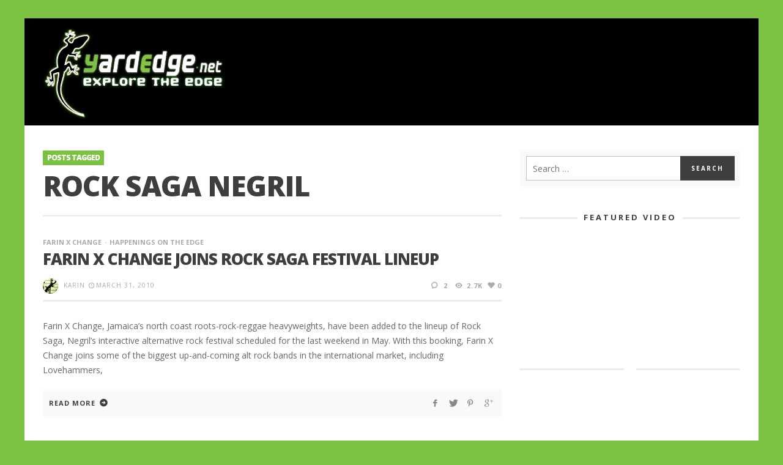

--- FILE ---
content_type: text/html; charset=UTF-8
request_url: https://www.yardedge.net/tag/rock-saga-negril
body_size: 17717
content:
<!DOCTYPE html>
<!--[if lt IE 9]>         <html class="no-js lt-ie9 lt-ie10"  itemscope itemtype="http://schema.org/CollectionPage"  lang="en-GB"> <![endif]-->
<!--[if IE 9]>         <html class="no-js lt-ie10"  itemscope itemtype="http://schema.org/CollectionPage"  lang="en-GB"> <![endif]-->
<!--[if gt IE 9]><!--> <html class="no-js"  itemscope itemtype="http://schema.org/CollectionPage"  lang="en-GB"> <!--<![endif]-->
	<head>
		<meta charset="UTF-8">
		<title itemprop="name">Rock Saga Negril Archives - YardEdge</title>
		
		<!-- WP Header -->
		                        <script>
                            /* You can add more configuration options to webfontloader by previously defining the WebFontConfig with your options */
                            if ( typeof WebFontConfig === "undefined" ) {
                                WebFontConfig = new Object();
                            }
                            WebFontConfig['google'] = {families: ['Open+Sans:300,400,600,700,800,300italic,400italic,600italic,700italic,800italic']};

                            (function() {
                                var wf = document.createElement( 'script' );
                                wf.src = 'https://ajax.googleapis.com/ajax/libs/webfont/1.5.3/webfont.js';
                                wf.type = 'text/javascript';
                                wf.async = 'true';
                                var s = document.getElementsByTagName( 'script' )[0];
                                s.parentNode.insertBefore( wf, s );
                            })();
                        </script>
                    <meta name='robots' content='index, follow, max-image-preview:large, max-snippet:-1, max-video-preview:-1' />
	<style>img:is([sizes="auto" i], [sizes^="auto," i]) { contain-intrinsic-size: 3000px 1500px }</style>
	
	<!-- This site is optimized with the Yoast SEO plugin v24.5 - https://yoast.com/wordpress/plugins/seo/ -->
	<link rel="canonical" href="https://www.yardedge.net/tag/rock-saga-negril" />
	<meta property="og:locale" content="en_GB" />
	<meta property="og:type" content="article" />
	<meta property="og:title" content="Rock Saga Negril Archives - YardEdge" />
	<meta property="og:url" content="https://www.yardedge.net/tag/rock-saga-negril" />
	<meta property="og:site_name" content="YardEdge" />
	<script type="application/ld+json" class="yoast-schema-graph">{"@context":"https://schema.org","@graph":[{"@type":"CollectionPage","@id":"https://www.yardedge.net/tag/rock-saga-negril","url":"https://www.yardedge.net/tag/rock-saga-negril","name":"Rock Saga Negril Archives - YardEdge","isPartOf":{"@id":"https://www.yardedge.net/#website"},"breadcrumb":{"@id":"https://www.yardedge.net/tag/rock-saga-negril#breadcrumb"},"inLanguage":"en-GB"},{"@type":"BreadcrumbList","@id":"https://www.yardedge.net/tag/rock-saga-negril#breadcrumb","itemListElement":[{"@type":"ListItem","position":1,"name":"Home","item":"https://www.yardedge.net/"},{"@type":"ListItem","position":2,"name":"Rock Saga Negril"}]},{"@type":"WebSite","@id":"https://www.yardedge.net/#website","url":"https://www.yardedge.net/","name":"YardEdge","description":"Explore The Edge","potentialAction":[{"@type":"SearchAction","target":{"@type":"EntryPoint","urlTemplate":"https://www.yardedge.net/?s={search_term_string}"},"query-input":{"@type":"PropertyValueSpecification","valueRequired":true,"valueName":"search_term_string"}}],"inLanguage":"en-GB"}]}</script>
	<!-- / Yoast SEO plugin. -->


<link rel='dns-prefetch' href='//www.yardedge.net' />
<link rel="alternate" type="application/rss+xml" title="YardEdge &raquo; Feed" href="https://www.yardedge.net/feed" />
<link rel="alternate" type="application/rss+xml" title="YardEdge &raquo; Comments Feed" href="https://www.yardedge.net/comments/feed" />
<link rel="alternate" type="application/rss+xml" title="YardEdge &raquo; Rock Saga Negril Tag Feed" href="https://www.yardedge.net/tag/rock-saga-negril/feed" />
		<!-- This site uses the Google Analytics by ExactMetrics plugin v8.11.1 - Using Analytics tracking - https://www.exactmetrics.com/ -->
		<!-- Note: ExactMetrics is not currently configured on this site. The site owner needs to authenticate with Google Analytics in the ExactMetrics settings panel. -->
					<!-- No tracking code set -->
				<!-- / Google Analytics by ExactMetrics -->
		<script type="text/javascript">
/* <![CDATA[ */
window._wpemojiSettings = {"baseUrl":"https:\/\/s.w.org\/images\/core\/emoji\/15.0.3\/72x72\/","ext":".png","svgUrl":"https:\/\/s.w.org\/images\/core\/emoji\/15.0.3\/svg\/","svgExt":".svg","source":{"concatemoji":"https:\/\/www.yardedge.net\/wp-includes\/js\/wp-emoji-release.min.js?ver=6.7.4"}};
/*! This file is auto-generated */
!function(i,n){var o,s,e;function c(e){try{var t={supportTests:e,timestamp:(new Date).valueOf()};sessionStorage.setItem(o,JSON.stringify(t))}catch(e){}}function p(e,t,n){e.clearRect(0,0,e.canvas.width,e.canvas.height),e.fillText(t,0,0);var t=new Uint32Array(e.getImageData(0,0,e.canvas.width,e.canvas.height).data),r=(e.clearRect(0,0,e.canvas.width,e.canvas.height),e.fillText(n,0,0),new Uint32Array(e.getImageData(0,0,e.canvas.width,e.canvas.height).data));return t.every(function(e,t){return e===r[t]})}function u(e,t,n){switch(t){case"flag":return n(e,"\ud83c\udff3\ufe0f\u200d\u26a7\ufe0f","\ud83c\udff3\ufe0f\u200b\u26a7\ufe0f")?!1:!n(e,"\ud83c\uddfa\ud83c\uddf3","\ud83c\uddfa\u200b\ud83c\uddf3")&&!n(e,"\ud83c\udff4\udb40\udc67\udb40\udc62\udb40\udc65\udb40\udc6e\udb40\udc67\udb40\udc7f","\ud83c\udff4\u200b\udb40\udc67\u200b\udb40\udc62\u200b\udb40\udc65\u200b\udb40\udc6e\u200b\udb40\udc67\u200b\udb40\udc7f");case"emoji":return!n(e,"\ud83d\udc26\u200d\u2b1b","\ud83d\udc26\u200b\u2b1b")}return!1}function f(e,t,n){var r="undefined"!=typeof WorkerGlobalScope&&self instanceof WorkerGlobalScope?new OffscreenCanvas(300,150):i.createElement("canvas"),a=r.getContext("2d",{willReadFrequently:!0}),o=(a.textBaseline="top",a.font="600 32px Arial",{});return e.forEach(function(e){o[e]=t(a,e,n)}),o}function t(e){var t=i.createElement("script");t.src=e,t.defer=!0,i.head.appendChild(t)}"undefined"!=typeof Promise&&(o="wpEmojiSettingsSupports",s=["flag","emoji"],n.supports={everything:!0,everythingExceptFlag:!0},e=new Promise(function(e){i.addEventListener("DOMContentLoaded",e,{once:!0})}),new Promise(function(t){var n=function(){try{var e=JSON.parse(sessionStorage.getItem(o));if("object"==typeof e&&"number"==typeof e.timestamp&&(new Date).valueOf()<e.timestamp+604800&&"object"==typeof e.supportTests)return e.supportTests}catch(e){}return null}();if(!n){if("undefined"!=typeof Worker&&"undefined"!=typeof OffscreenCanvas&&"undefined"!=typeof URL&&URL.createObjectURL&&"undefined"!=typeof Blob)try{var e="postMessage("+f.toString()+"("+[JSON.stringify(s),u.toString(),p.toString()].join(",")+"));",r=new Blob([e],{type:"text/javascript"}),a=new Worker(URL.createObjectURL(r),{name:"wpTestEmojiSupports"});return void(a.onmessage=function(e){c(n=e.data),a.terminate(),t(n)})}catch(e){}c(n=f(s,u,p))}t(n)}).then(function(e){for(var t in e)n.supports[t]=e[t],n.supports.everything=n.supports.everything&&n.supports[t],"flag"!==t&&(n.supports.everythingExceptFlag=n.supports.everythingExceptFlag&&n.supports[t]);n.supports.everythingExceptFlag=n.supports.everythingExceptFlag&&!n.supports.flag,n.DOMReady=!1,n.readyCallback=function(){n.DOMReady=!0}}).then(function(){return e}).then(function(){var e;n.supports.everything||(n.readyCallback(),(e=n.source||{}).concatemoji?t(e.concatemoji):e.wpemoji&&e.twemoji&&(t(e.twemoji),t(e.wpemoji)))}))}((window,document),window._wpemojiSettings);
/* ]]> */
</script>
<style id='wp-emoji-styles-inline-css' type='text/css'>

	img.wp-smiley, img.emoji {
		display: inline !important;
		border: none !important;
		box-shadow: none !important;
		height: 1em !important;
		width: 1em !important;
		margin: 0 0.07em !important;
		vertical-align: -0.1em !important;
		background: none !important;
		padding: 0 !important;
	}
</style>
<link rel='stylesheet' id='wp-block-library-css' href='https://www.yardedge.net/wp-includes/css/dist/block-library/style.min.css?ver=6.7.4' type='text/css' media='all' />
<style id='classic-theme-styles-inline-css' type='text/css'>
/*! This file is auto-generated */
.wp-block-button__link{color:#fff;background-color:#32373c;border-radius:9999px;box-shadow:none;text-decoration:none;padding:calc(.667em + 2px) calc(1.333em + 2px);font-size:1.125em}.wp-block-file__button{background:#32373c;color:#fff;text-decoration:none}
</style>
<style id='global-styles-inline-css' type='text/css'>
:root{--wp--preset--aspect-ratio--square: 1;--wp--preset--aspect-ratio--4-3: 4/3;--wp--preset--aspect-ratio--3-4: 3/4;--wp--preset--aspect-ratio--3-2: 3/2;--wp--preset--aspect-ratio--2-3: 2/3;--wp--preset--aspect-ratio--16-9: 16/9;--wp--preset--aspect-ratio--9-16: 9/16;--wp--preset--color--black: #000000;--wp--preset--color--cyan-bluish-gray: #abb8c3;--wp--preset--color--white: #ffffff;--wp--preset--color--pale-pink: #f78da7;--wp--preset--color--vivid-red: #cf2e2e;--wp--preset--color--luminous-vivid-orange: #ff6900;--wp--preset--color--luminous-vivid-amber: #fcb900;--wp--preset--color--light-green-cyan: #7bdcb5;--wp--preset--color--vivid-green-cyan: #00d084;--wp--preset--color--pale-cyan-blue: #8ed1fc;--wp--preset--color--vivid-cyan-blue: #0693e3;--wp--preset--color--vivid-purple: #9b51e0;--wp--preset--gradient--vivid-cyan-blue-to-vivid-purple: linear-gradient(135deg,rgba(6,147,227,1) 0%,rgb(155,81,224) 100%);--wp--preset--gradient--light-green-cyan-to-vivid-green-cyan: linear-gradient(135deg,rgb(122,220,180) 0%,rgb(0,208,130) 100%);--wp--preset--gradient--luminous-vivid-amber-to-luminous-vivid-orange: linear-gradient(135deg,rgba(252,185,0,1) 0%,rgba(255,105,0,1) 100%);--wp--preset--gradient--luminous-vivid-orange-to-vivid-red: linear-gradient(135deg,rgba(255,105,0,1) 0%,rgb(207,46,46) 100%);--wp--preset--gradient--very-light-gray-to-cyan-bluish-gray: linear-gradient(135deg,rgb(238,238,238) 0%,rgb(169,184,195) 100%);--wp--preset--gradient--cool-to-warm-spectrum: linear-gradient(135deg,rgb(74,234,220) 0%,rgb(151,120,209) 20%,rgb(207,42,186) 40%,rgb(238,44,130) 60%,rgb(251,105,98) 80%,rgb(254,248,76) 100%);--wp--preset--gradient--blush-light-purple: linear-gradient(135deg,rgb(255,206,236) 0%,rgb(152,150,240) 100%);--wp--preset--gradient--blush-bordeaux: linear-gradient(135deg,rgb(254,205,165) 0%,rgb(254,45,45) 50%,rgb(107,0,62) 100%);--wp--preset--gradient--luminous-dusk: linear-gradient(135deg,rgb(255,203,112) 0%,rgb(199,81,192) 50%,rgb(65,88,208) 100%);--wp--preset--gradient--pale-ocean: linear-gradient(135deg,rgb(255,245,203) 0%,rgb(182,227,212) 50%,rgb(51,167,181) 100%);--wp--preset--gradient--electric-grass: linear-gradient(135deg,rgb(202,248,128) 0%,rgb(113,206,126) 100%);--wp--preset--gradient--midnight: linear-gradient(135deg,rgb(2,3,129) 0%,rgb(40,116,252) 100%);--wp--preset--font-size--small: 13px;--wp--preset--font-size--medium: 20px;--wp--preset--font-size--large: 36px;--wp--preset--font-size--x-large: 42px;--wp--preset--spacing--20: 0.44rem;--wp--preset--spacing--30: 0.67rem;--wp--preset--spacing--40: 1rem;--wp--preset--spacing--50: 1.5rem;--wp--preset--spacing--60: 2.25rem;--wp--preset--spacing--70: 3.38rem;--wp--preset--spacing--80: 5.06rem;--wp--preset--shadow--natural: 6px 6px 9px rgba(0, 0, 0, 0.2);--wp--preset--shadow--deep: 12px 12px 50px rgba(0, 0, 0, 0.4);--wp--preset--shadow--sharp: 6px 6px 0px rgba(0, 0, 0, 0.2);--wp--preset--shadow--outlined: 6px 6px 0px -3px rgba(255, 255, 255, 1), 6px 6px rgba(0, 0, 0, 1);--wp--preset--shadow--crisp: 6px 6px 0px rgba(0, 0, 0, 1);}:where(.is-layout-flex){gap: 0.5em;}:where(.is-layout-grid){gap: 0.5em;}body .is-layout-flex{display: flex;}.is-layout-flex{flex-wrap: wrap;align-items: center;}.is-layout-flex > :is(*, div){margin: 0;}body .is-layout-grid{display: grid;}.is-layout-grid > :is(*, div){margin: 0;}:where(.wp-block-columns.is-layout-flex){gap: 2em;}:where(.wp-block-columns.is-layout-grid){gap: 2em;}:where(.wp-block-post-template.is-layout-flex){gap: 1.25em;}:where(.wp-block-post-template.is-layout-grid){gap: 1.25em;}.has-black-color{color: var(--wp--preset--color--black) !important;}.has-cyan-bluish-gray-color{color: var(--wp--preset--color--cyan-bluish-gray) !important;}.has-white-color{color: var(--wp--preset--color--white) !important;}.has-pale-pink-color{color: var(--wp--preset--color--pale-pink) !important;}.has-vivid-red-color{color: var(--wp--preset--color--vivid-red) !important;}.has-luminous-vivid-orange-color{color: var(--wp--preset--color--luminous-vivid-orange) !important;}.has-luminous-vivid-amber-color{color: var(--wp--preset--color--luminous-vivid-amber) !important;}.has-light-green-cyan-color{color: var(--wp--preset--color--light-green-cyan) !important;}.has-vivid-green-cyan-color{color: var(--wp--preset--color--vivid-green-cyan) !important;}.has-pale-cyan-blue-color{color: var(--wp--preset--color--pale-cyan-blue) !important;}.has-vivid-cyan-blue-color{color: var(--wp--preset--color--vivid-cyan-blue) !important;}.has-vivid-purple-color{color: var(--wp--preset--color--vivid-purple) !important;}.has-black-background-color{background-color: var(--wp--preset--color--black) !important;}.has-cyan-bluish-gray-background-color{background-color: var(--wp--preset--color--cyan-bluish-gray) !important;}.has-white-background-color{background-color: var(--wp--preset--color--white) !important;}.has-pale-pink-background-color{background-color: var(--wp--preset--color--pale-pink) !important;}.has-vivid-red-background-color{background-color: var(--wp--preset--color--vivid-red) !important;}.has-luminous-vivid-orange-background-color{background-color: var(--wp--preset--color--luminous-vivid-orange) !important;}.has-luminous-vivid-amber-background-color{background-color: var(--wp--preset--color--luminous-vivid-amber) !important;}.has-light-green-cyan-background-color{background-color: var(--wp--preset--color--light-green-cyan) !important;}.has-vivid-green-cyan-background-color{background-color: var(--wp--preset--color--vivid-green-cyan) !important;}.has-pale-cyan-blue-background-color{background-color: var(--wp--preset--color--pale-cyan-blue) !important;}.has-vivid-cyan-blue-background-color{background-color: var(--wp--preset--color--vivid-cyan-blue) !important;}.has-vivid-purple-background-color{background-color: var(--wp--preset--color--vivid-purple) !important;}.has-black-border-color{border-color: var(--wp--preset--color--black) !important;}.has-cyan-bluish-gray-border-color{border-color: var(--wp--preset--color--cyan-bluish-gray) !important;}.has-white-border-color{border-color: var(--wp--preset--color--white) !important;}.has-pale-pink-border-color{border-color: var(--wp--preset--color--pale-pink) !important;}.has-vivid-red-border-color{border-color: var(--wp--preset--color--vivid-red) !important;}.has-luminous-vivid-orange-border-color{border-color: var(--wp--preset--color--luminous-vivid-orange) !important;}.has-luminous-vivid-amber-border-color{border-color: var(--wp--preset--color--luminous-vivid-amber) !important;}.has-light-green-cyan-border-color{border-color: var(--wp--preset--color--light-green-cyan) !important;}.has-vivid-green-cyan-border-color{border-color: var(--wp--preset--color--vivid-green-cyan) !important;}.has-pale-cyan-blue-border-color{border-color: var(--wp--preset--color--pale-cyan-blue) !important;}.has-vivid-cyan-blue-border-color{border-color: var(--wp--preset--color--vivid-cyan-blue) !important;}.has-vivid-purple-border-color{border-color: var(--wp--preset--color--vivid-purple) !important;}.has-vivid-cyan-blue-to-vivid-purple-gradient-background{background: var(--wp--preset--gradient--vivid-cyan-blue-to-vivid-purple) !important;}.has-light-green-cyan-to-vivid-green-cyan-gradient-background{background: var(--wp--preset--gradient--light-green-cyan-to-vivid-green-cyan) !important;}.has-luminous-vivid-amber-to-luminous-vivid-orange-gradient-background{background: var(--wp--preset--gradient--luminous-vivid-amber-to-luminous-vivid-orange) !important;}.has-luminous-vivid-orange-to-vivid-red-gradient-background{background: var(--wp--preset--gradient--luminous-vivid-orange-to-vivid-red) !important;}.has-very-light-gray-to-cyan-bluish-gray-gradient-background{background: var(--wp--preset--gradient--very-light-gray-to-cyan-bluish-gray) !important;}.has-cool-to-warm-spectrum-gradient-background{background: var(--wp--preset--gradient--cool-to-warm-spectrum) !important;}.has-blush-light-purple-gradient-background{background: var(--wp--preset--gradient--blush-light-purple) !important;}.has-blush-bordeaux-gradient-background{background: var(--wp--preset--gradient--blush-bordeaux) !important;}.has-luminous-dusk-gradient-background{background: var(--wp--preset--gradient--luminous-dusk) !important;}.has-pale-ocean-gradient-background{background: var(--wp--preset--gradient--pale-ocean) !important;}.has-electric-grass-gradient-background{background: var(--wp--preset--gradient--electric-grass) !important;}.has-midnight-gradient-background{background: var(--wp--preset--gradient--midnight) !important;}.has-small-font-size{font-size: var(--wp--preset--font-size--small) !important;}.has-medium-font-size{font-size: var(--wp--preset--font-size--medium) !important;}.has-large-font-size{font-size: var(--wp--preset--font-size--large) !important;}.has-x-large-font-size{font-size: var(--wp--preset--font-size--x-large) !important;}
:where(.wp-block-post-template.is-layout-flex){gap: 1.25em;}:where(.wp-block-post-template.is-layout-grid){gap: 1.25em;}
:where(.wp-block-columns.is-layout-flex){gap: 2em;}:where(.wp-block-columns.is-layout-grid){gap: 2em;}
:root :where(.wp-block-pullquote){font-size: 1.5em;line-height: 1.6;}
</style>
<link rel='stylesheet' id='vwcss-icon-iconic-css' href='https://www.yardedge.net/wp-content/themes/sprout/components/font-icons/iconic/css/iconic.css?ver=1.5.3' type='text/css' media='all' />
<link rel='stylesheet' id='vwcss-icon-social-css' href='https://www.yardedge.net/wp-content/themes/sprout/components/font-icons/social-icons/css/zocial.css?ver=1.5.3' type='text/css' media='all' />
<link rel='stylesheet' id='vwcss-icon-elusive-css' href='https://www.yardedge.net/wp-content/themes/sprout/components/font-icons/elusive/css/elusive.css?ver=1.5.3' type='text/css' media='all' />
<link rel='stylesheet' id='vwcss-icon-awesome-css' href='https://www.yardedge.net/wp-content/themes/sprout/components/font-icons/awesome/css/awesome.css?ver=1.5.3' type='text/css' media='all' />
<link rel='stylesheet' id='vwcss-icon-entypo-css' href='https://www.yardedge.net/wp-content/themes/sprout/components/font-icons/entypo/css/entypo.css?ver=1.5.3' type='text/css' media='all' />
<link rel='stylesheet' id='vwcss-icon-typicons-css' href='https://www.yardedge.net/wp-content/themes/sprout/components/font-icons/typicons/css/typicons.css?ver=1.5.3' type='text/css' media='all' />
<link rel='stylesheet' id='vwcss-bootstrap-css' href='https://www.yardedge.net/wp-content/themes/sprout/css/bootstrap.css?ver=1.5.3' type='text/css' media='all' />
<link rel='stylesheet' id='vwcss-mmenu-css' href='https://www.yardedge.net/wp-content/themes/sprout/js/jquery-mmenu/css/jquery.mmenu.custom.css?ver=1.5.3' type='text/css' media='all' />
<link rel='stylesheet' id='vwcss-theme-root-css' href='https://www.yardedge.net/wp-content/themes/sprout/style.css?ver=1.5.3' type='text/css' media='all' />
<link rel='stylesheet' id='vwcss-theme-css' href='https://www.yardedge.net/wp-content/themes/sprout-yardedge/style.css?ver=1.5.3' type='text/css' media='all' />
<style id='akismet-widget-style-inline-css' type='text/css'>

			.a-stats {
				--akismet-color-mid-green: #357b49;
				--akismet-color-white: #fff;
				--akismet-color-light-grey: #f6f7f7;

				max-width: 350px;
				width: auto;
			}

			.a-stats * {
				all: unset;
				box-sizing: border-box;
			}

			.a-stats strong {
				font-weight: 600;
			}

			.a-stats a.a-stats__link,
			.a-stats a.a-stats__link:visited,
			.a-stats a.a-stats__link:active {
				background: var(--akismet-color-mid-green);
				border: none;
				box-shadow: none;
				border-radius: 8px;
				color: var(--akismet-color-white);
				cursor: pointer;
				display: block;
				font-family: -apple-system, BlinkMacSystemFont, 'Segoe UI', 'Roboto', 'Oxygen-Sans', 'Ubuntu', 'Cantarell', 'Helvetica Neue', sans-serif;
				font-weight: 500;
				padding: 12px;
				text-align: center;
				text-decoration: none;
				transition: all 0.2s ease;
			}

			/* Extra specificity to deal with TwentyTwentyOne focus style */
			.widget .a-stats a.a-stats__link:focus {
				background: var(--akismet-color-mid-green);
				color: var(--akismet-color-white);
				text-decoration: none;
			}

			.a-stats a.a-stats__link:hover {
				filter: brightness(110%);
				box-shadow: 0 4px 12px rgba(0, 0, 0, 0.06), 0 0 2px rgba(0, 0, 0, 0.16);
			}

			.a-stats .count {
				color: var(--akismet-color-white);
				display: block;
				font-size: 1.5em;
				line-height: 1.4;
				padding: 0 13px;
				white-space: nowrap;
			}
		
</style>
<script type="text/javascript" src="https://www.yardedge.net/wp-includes/js/jquery/jquery.min.js?ver=3.7.1" id="jquery-core-js"></script>
<script type="text/javascript" src="https://www.yardedge.net/wp-includes/js/jquery/jquery-migrate.min.js?ver=3.4.1" id="jquery-migrate-js"></script>
<link rel="https://api.w.org/" href="https://www.yardedge.net/wp-json/" /><link rel="alternate" title="JSON" type="application/json" href="https://www.yardedge.net/wp-json/wp/v2/tags/693" /><link rel="EditURI" type="application/rsd+xml" title="RSD" href="https://www.yardedge.net/xmlrpc.php?rsd" />
<meta name="generator" content="WordPress 6.7.4" />
<!-- Site Meta From Theme -->
<link rel="profile" href="http://gmpg.org/xfn/11">

<link rel="pingback" href="https://www.yardedge.net/xmlrpc.php">

<meta name="description" content="Explore The Edge">

<link href="//www.google-analytics.com" rel="dns-prefetch">

<meta name="viewport" content="width=device-width,initial-scale=1.0,user-scalable=yes">

<link rel="shortcut icon" href="https://www.yardedge.net/wp-content/uploads/2017/06/YE-Icon-16x16.png">		
<link rel="apple-touch-icon" href="https://www.yardedge.net/wp-content/uploads/2017/06/YE-Icon-57x57.png">
<link rel="apple-touch-icon" sizes="114x114" href="https://www.yardedge.net/wp-content/uploads/2017/06/YE-Icon-114x114.png">
<link rel="apple-touch-icon" sizes="72x72" href="https://www.yardedge.net/wp-content/uploads/2017/06/YE-Icon-72x72.png">
<link rel="apple-touch-icon" sizes="144x144" href="https://www.yardedge.net/wp-content/uploads/2017/06/YE-Icon-144x144.png">
<!-- HTML5 shim and Respond.js IE8 support of HTML5 elements and media queries -->
<!--[if lt IE 9]>
	<script src="//cdnjs.cloudflare.com/ajax/libs/html5shiv/3.7/html5shiv.min.js"></script>
	<script src="//cdnjs.cloudflare.com/ajax/libs/respond.js/1.4.2/respond.min.js"></script>
<![endif]-->

<!-- End Site Meta From Theme -->		<!-- Facebook Integration -->

		<meta property="og:site_name" content="YardEdge">

					<meta property="og:title" content="YardEdge">
			<meta property="og:description" content="Explore The Edge">
			<meta property="og:url" content="https://www.yardedge.net"/>

		
		<!-- End Facebook Integration -->
				<style id="vw-custom-font" type="text/css">
						
					</style>
			<!-- Theme's Custom CSS -->
	<style type="text/css">
		
		a, a:hover,
		.vw-page-title-box .vw-label,
		.vw-post-categories a,
		.vw-page-subtitle,
		.vw-review-total-score,
		.vw-breaking-news-date,
		.vw-date-box-date,
		.vw-post-style-classic .vw-post-box-title a:hover,
		.vw-post-likes-count.vw-post-liked .vw-icon,
		.vw-menu-location-bottom .main-menu-link:hover,
		.vw-accordion-header.ui-accordion-header-active span,
		.vw-404-text,
		#wp-calendar thead,
		.vw-accordion .ui-state-hover span,
		.vw-breadcrumb a:hover,
		.vw-post-tabed-tab.ui-state-active, .vw-post-tabed-tab.ui-state-hover a,
		.vw-tabs.vw-style-top-tab .vw-tab-title.active,
		h1 em, h2 em, h3 em, h4 em, h5 em, h6 em
		{
			color: #7dc142;
		}

		.vw-site-social-profile-icon:hover,
		.vw-breaking-news-label,
		.vw-author-socials a:hover,
		.vw-post-style-box:hover,
		.vw-post-box:hover .vw-post-format-icon i,
		.vw-gallery-direction-button:hover,
		.widget_tag_cloud .tagcloud a:hover,
		.vw-page-navigation-pagination .page-numbers:hover,
		.vw-page-navigation-pagination .page-numbers.current,
		#wp-calendar tbody td:hover,
		.vw-widget-category-post-count,
		.vwspc-section-full-page-link:hover .vw-button,
		
		.vw-tag-links a,
		.vw-hamburger-icon:hover,
		.pace .pace-progress,
		.vw-review-summary-bar .vw-review-score,
		.vw-review-total-score span, .vw-review-score-percentage .vw-review-item-score, .vw-review-score-points .vw-review-item-score,
		.vw-pricing-featured .vw-pricing-header,
		.vw-bxslider .bx-prev:hover, .vw-bxslider .bx-next:hover,
		.no-touch input[type=button]:hover, .no-touch input[type=submit]:hover, .no-touch button:hover, .no-touch .vw-button:hover,
		.vw-page-content .vw-page-title-box .vw-label,
		.vw-breaking-news-title,
		.vw-post-style-small-left-thumbnail .vw-post-view-count,
		.vw-quote-icon,
		.vw-dropcap-circle, .vw-dropcap-box,
		.vw-accordion .ui-icon:before,
		.vw-post-categories .vw-sticky-link,
		.vw-pagination-load-more:hover
		{
			background-color: #7dc142;
		}

		.vw-about-author-section .vw-author-name,
		.vw-post-meta-large .vw-date-box,
		#wp-calendar caption,
		.vw-widget-feedburner-text,
		.vw-login-title,
		.widget_search label,
		.widget_vw_widget_author .vw-widget-author-title
		{
			border-color: #7dc142;
		}

		.vw-menu-location-top.sf-arrows .main-menu-link.sf-with-ul:after {
			border-top-color: #888888;
		}
		.vw-menu-location-top.sf-arrows .sub-menu-link.sf-with-ul:after {
			border-left-color: #888888;
		}

		.sf-arrows > li > .sf-with-ul:focus:after, .sf-arrows > li:hover > .sf-with-ul:after, .sf-arrows > .sfHover > .sf-with-ul:after {
			border-top-color: #7dc142 !important;
		}

		.vw-menu-location-top .main-menu-link,
		.vw-top-bar .vw-site-social-profile-icon,
		.vw-top-bar-right .vw-cart-button, .vw-top-bar-right .vw-instant-search-buton {
			color: #888888;
		}
		
		.vw-menu-location-main .main-menu-item.current-menu-item,
		.vw-menu-location-main .main-menu-item.current-menu-parent,
		.vw-menu-location-main .main-menu-item.current-menu-ancestor {
			background-color: #ffffff;
			color: #3e3e3e;
		}

		.vw-menu-location-top .main-menu-item:hover .main-menu-link {
			color: #3e3e3e;
		}

				.vw-site-header-style-left-logo-right-menu .vw-logo-wrapper {
			min-width: 500px;
		}
		
		/* Header font */
		input[type=button], input[type=submit], button, .vw-button,
		.vw-header-font-family,
		.vw-copyright {
			font-family: Open Sans;
		}

		/* Body font */
		.vw-breaking-news-link {
			font-family: Open Sans;
		}

		.vw-page-title-section.vw-has-background .col-sm-12 {
			padding-top: 150px;
		}

		.vw-sticky-wrapper.is-sticky .vw-menu-main-wrapper.vw-sticky {
			background-color: rgba(255,255,255,0.95);
		}

		/* WooCommerce */
		
		.woocommerce ul.products li.product .price, .woocommerce-page ul.products li.product .price,
		.woocommerce #content div.product p.price, .woocommerce #content div.product span.price, .woocommerce div.product p.price, .woocommerce div.product span.price, .woocommerce-page #content div.product p.price, .woocommerce-page #content div.product span.price, .woocommerce-page div.product p.price, .woocommerce-page div.product span.price,
		.woocommerce .widget_shopping_cart .widget_shopping_cart_content .total .amount, .woocommerce-page .widget_shopping_cart .widget_shopping_cart_content .total .amount,
		.woocommerce .product_list_widget .quantity, .woocommerce .product_list_widget .amount, .woocommerce-page .product_list_widget .quantity, .woocommerce-page .product_list_widget .amount
		{
			color: #7dc142;
		}

		.woocommerce .widget_layered_nav_filters ul li a, .woocommerce-page .widget_layered_nav_filters ul li a,
		.widget_product_tag_cloud .tagcloud a:hover, .widget_tag_cloud .tagcloud a:hover,
		woocommerce #content input.button:hover, .woocommerce #respond input#submit:hover, .woocommerce a.button:hover, .woocommerce button.button:hover, .woocommerce input.button:hover, .woocommerce-page #content input.button:hover, .woocommerce-page #respond input#submit:hover, .woocommerce-page a.button:hover, .woocommerce-page button.button:hover, .woocommerce-page input.button:hover, .woocommerce #content input.button.alt:hover, .woocommerce #respond input#submit.alt:hover, .woocommerce a.button.alt:hover, .woocommerce button.button.alt:hover, .woocommerce input.button.alt:hover, .woocommerce-page #content input.button.alt:hover, .woocommerce-page #respond input#submit.alt:hover, .woocommerce-page a.button.alt:hover, .woocommerce-page button.button.alt:hover, .woocommerce-page input.button.alt:hover,
		.woocommerce span.onsale, .woocommerce-page span.onsale,
		.vw-cart-button-count
		{
			background-color: #7dc142;
		}

		/* bbPress */
		#bbpress-forums .bbp-forum-title {
			color: #3e3e3e;
		}

		/* buddypress */
		#buddypress div.item-list-tabs ul li.current a:hover, #buddypress div.item-list-tabs ul li.selected a:hover,
		#buddypress .comment-reply-link:hover, #buddypress a.button:hover, #buddypress button:hover, #buddypress div.generic-button a:hover, #buddypress input[type=button]:hover, #buddypress input[type=reset]:hover, #buddypress input[type=submit]:hover, #buddypress ul.button-nav li a:hover, a.bp-title-button:hover
		{
			background-color: #7dc142;
		}

		/* Custom Styles */
		                                    	</style>
	<!-- End Theme's Custom CSS -->
	<style type="text/css" title="dynamic-css" class="options-output">.vw-site-header-inner{padding-top:15px;padding-bottom:10px;}.vw-bg-ads-enabled .mm-page{background-repeat:no-repeat;}h1, h2, h3, h4, h5, h6, .vw-header-font,.vw-post-box.vw-post-format-link a,.vw-social-counter-count,.vw-page-navigation-pagination .page-numbers,#wp-calendar caption,.vw-accordion-header-text,.vw-tab-title,.vw-review-item-title,.vw-pagination-load-more{font-family:"Open Sans";text-transform:uppercase;letter-spacing:-1px;font-weight:800;font-style:normal;color:#3e3e3e;opacity: 1;visibility: visible;-webkit-transition: opacity 0.24s ease-in-out;-moz-transition: opacity 0.24s ease-in-out;transition: opacity 0.24s ease-in-out;}.wf-loading h1, h2, h3, h4, h5, h6, .vw-header-font,.wf-loading .vw-post-box.vw-post-format-link a,.wf-loading .vw-social-counter-count,.wf-loading .vw-page-navigation-pagination .page-numbers,.wf-loading #wp-calendar caption,.wf-loading .vw-accordion-header-text,.wf-loading .vw-tab-title,.wf-loading .vw-review-item-title,.wf-loading .vw-pagination-load-more,{opacity: 0;}.ie.wf-loading h1, h2, h3, h4, h5, h6, .vw-header-font,.ie.wf-loading .vw-post-box.vw-post-format-link a,.ie.wf-loading .vw-social-counter-count,.ie.wf-loading .vw-page-navigation-pagination .page-numbers,.ie.wf-loading #wp-calendar caption,.ie.wf-loading .vw-accordion-header-text,.ie.wf-loading .vw-tab-title,.ie.wf-loading .vw-review-item-title,.ie.wf-loading .vw-pagination-load-more,{visibility: hidden;}.vw-menu-location-main .main-menu-link{font-family:"Open Sans";letter-spacing:1px;font-weight:700;font-style:normal;color:#fff;font-size:13px;opacity: 1;visibility: visible;-webkit-transition: opacity 0.24s ease-in-out;-moz-transition: opacity 0.24s ease-in-out;transition: opacity 0.24s ease-in-out;}.wf-loading .vw-menu-location-main .main-menu-link,{opacity: 0;}.ie.wf-loading .vw-menu-location-main .main-menu-link,{visibility: hidden;}body,cite{font-family:"Open Sans";font-weight:400;font-style:normal;color:#666666;font-size:14px;opacity: 1;visibility: visible;-webkit-transition: opacity 0.24s ease-in-out;-moz-transition: opacity 0.24s ease-in-out;transition: opacity 0.24s ease-in-out;}.wf-loading body,.wf-loading cite,{opacity: 0;}.ie.wf-loading body,.ie.wf-loading cite,{visibility: hidden;}.vw-logo-link{margin-top:0;margin-right:100px;margin-bottom:0;margin-left:0;}.vw-menu-additional-logo img{margin-top:0;margin-right:0;margin-bottom:0;margin-left:0;}body{background-color:#7dc142;}.vw-site-header,.vw-site-header-background{background-color:#000000;}.vw-site-wrapper,.vw-page-navigation-pagination{background-color:#ffffff;}.vw-top-bar{background:#333333;}.vw-menu-location-top .sub-menu,.vw-menu-location-top .main-menu-item:hover .main-menu-link{background:#ffffff;}.vw-menu-location-top .sub-menu-link{color:#111111;}.vw-menu-location-top .sub-menu-link:hover{color:#888888;}.vw-menu-location-top .sub-menu-link:hover{background:#f5f5f5;}.vw-menu-main-wrapper{background:rgba(255,255,255,0);}.vw-menu-location-main .main-menu-item{color:#888888;}.vw-menu-location-main .main-menu-item:hover{color:#111111;}.vw-menu-location-main .main-menu-item:hover .main-menu-link{background:#ffffff;}.vw-menu-location-main .sub-menu{background:#ffffff;}.vw-menu-location-main .sub-menu-link{color:#111111;}.vw-menu-location-main .sub-menu-link:hover{color:#888888;}.vw-menu-location-main .sub-menu-link:hover{background:#f5f5f5;}.vw-site-footer{background-color:#222222;}.vw-site-footer-sidebars h1,.vw-site-footer-sidebars h2,.vw-site-footer-sidebars h3,.vw-site-footer-sidebars h4,.vw-site-footer-sidebars h5,.vw-site-footer-sidebars h6,.vw-site-footer-sidebars .widget-title,.vw-site-footer-sidebars .vw-widget-category-title{color:#ffffff;}.vw-site-footer-sidebars{color:#dcdcdc;}.vw-bottom-bar{background:#111111;}.vw-bottom-bar{color:#b4b4b4;}</style>		<!-- End WP Header -->

	</head>
	<body id="site-top" class="archive tag tag-rock-saga-negril tag-693 vw-site-enable-sticky-menu vw-site-layout-boxed">

		<!-- Site Wrapper -->
		<div class="vw-site-wrapper">

			
			<!-- Site Header : Left Logo -->
<header class="vw-site-header vw-site-header-style-left-logo clearfix"  itemscope itemtype="http://schema.org/WPHeader" >
	<div class="container">
		<div class="row">
			<div class="col-sm-12">
				<div class="vw-site-header-inner">
					<!-- Logo -->
<div class="vw-logo-wrapper vw-has-logo">
	
	<a class="vw-logo-link" href="https://www.yardedge.net"  itemprop="url" >
		
		<!-- Site Logo -->
		
			<!-- Retina Site Logo -->
							<img class="vw-logo-2x" src="https://www.yardedge.net/wp-content/uploads/2015/02/YE-Logo-1000x500.png" width="500" height="250" alt="YardEdge"  itemprop="image" >
			
			<img class="vw-logo" src="https://www.yardedge.net/wp-content/uploads/2015/02/YE-Logo-500x250.png" width="500" height="250" alt="YardEdge"  itemprop="image" >

			</a>

</div>
<!-- End Logo -->
					<div class="vw-mobile-nav-button-wrapper">
						<span class="vw-mobile-nav-button">
							<span class="vw-hamburger-icon"><span></span></span>
						</span>
					</div>
				
					<div class="vw-header-ads-wrapper">

		<div class="vw-header-ads-leader-board visible-md visible-lg visible-xs visible-sm visible-md visible-lg vw-single-header-ads">
		<!-- YardEdge Top Leadboard -->
<ins class="adsbygoogle"
    style="display:inline-block;width:728px;height:90px"
    data-ad-client="ca-pub-6470457264077896"
    data-ad-slot="8398720045"></ins>
<script>
(adsbygoogle = window.adsbygoogle || []).push({});
</script>
<!-- <a href="https://bit.ly/2Qf24TY" target="_blank"><img src="https://www.yardedge.net/wp-content/uploads/2018/09/Awaken-Banner-Ad-728x90.png" alt="Awaken Your Creative Self With Art & Yoga"></a> -->	</div>
	
	
</div>				</div>
			</div>
		</div>
	</div>

	<!-- Main Menu -->
<nav id="vw-menu-main" class="vw-menu-main-wrapper is-not-sticky"  itemscope itemtype="http://schema.org/SiteNavigationElement" >
	<div class="container">
		<div class="row">
			<div class="col-sm-12">
				
				<div class=" vw-menu-main-inner">

											
				</div>

			</div>
		</div>
	</div>
</nav>
<!-- End Main Menu -->	
	<!-- Mobile Menu -->
<nav class="vw-menu-mobile-wrapper">

	
</nav>
<!-- End Mobile Menu --></header>
<!-- End Site Header : Left Logo -->
			
			
<div class="vw-page-wrapper clearfix vw-sidebar-position-right">
	<div class="container">
		<div class="row">

			<div id="vw-page-content" class="vw-page-content" role="main">
					<div class="vw-page-title-box clearfix">
						
								<div class="vw-page-title-box-inner">

																		<span class="vw-label vw-header-font">Posts Tagged</span>
									<h1 class="vw-page-title">Rock Saga Negril</h1>

																	</div>

											</div>

				
					
					<div class="vw-post-loop vw-post-loop-classic">	
	<div class="row">
		<div class="col-sm-12 vw-post-loop-inner">
			
							<div class="vw-post-box vw-post-style-classic vw-post-format-standard"  itemscope itemtype="http://schema.org/Article" >
	
	<div class="vw-post-box-inner">
		
		<div class="vw-post-categories"><a class=" vw-category-link vw-cat-id-474" href="https://www.yardedge.net/category/music/farin-x-change" title="View all posts in Farin X Change" rel="category">Farin X Change</a><a class=" vw-category-link vw-cat-id-474 vw-category-link vw-cat-id-13" href="https://www.yardedge.net/category/happenings-on-the-edge" title="View all posts in Happenings On The Edge" rel="category">Happenings On The Edge</a></div>
		<h3 class="vw-post-box-title">
			<a href="https://www.yardedge.net/happenings-on-the-edge/farin-x-change-joins-rock-saga-festival-lineup" class=""  itemprop="url" >
				Farin X Change Joins Rock Saga Festival Lineup			</a>
		</h3>

		<div class="vw-post-box-meta">
			<span class="vw-post-author"  itemprop="author"  itemscope itemtype="http://schema.org/Person" >
				<img itemprop="image" alt='' src='https://secure.gravatar.com/avatar/2113dd28ed85dd6409bae977663eb077?s=25&#038;d=mm&#038;r=x' srcset='https://secure.gravatar.com/avatar/2113dd28ed85dd6409bae977663eb077?s=50&#038;d=mm&#038;r=x 2x' class='avatar avatar-25 photo' height='25' width='25' decoding='async'/>
				<a class="author-name" href="https://www.yardedge.net/author/karin" title="View all posts by Karin" rel="author"  itemprop="name" >Karin</a>
			</span>

			<a href="https://www.yardedge.net/happenings-on-the-edge/farin-x-change-joins-rock-saga-festival-lineup" class="vw-post-date updated" title="Permalink to Farin X Change Joins Rock Saga Festival Lineup" rel="bookmark"><i class="icon-entypo-clock"></i><time  itemprop="datePublished"  datetime="2010-03-31T14:53:29-05:00">March 31, 2010</time></a>
			<div class="vw-post-box-meta-right">
						<a class="vw-post-meta-icon vw-post-comment-count" href="https://www.yardedge.net/happenings-on-the-edge/farin-x-change-joins-rock-saga-festival-lineup#comments" title="Comments">
			<i class="vw-icon icon-iconic-comment-alt2"></i> 2		</a>
						<span class="vw-post-meta-icon vw-post-view-count vw-post-views-id-7674" data-post-id="7674" title="Views"> <i class="vw-icon icon-iconic-eye"></i> <span class="vw-post-view-number">2.7k</span></span>				<a href="#" class="vw-post-meta-icon vw-post-likes-count " id="vw-post-likes-id-7674" data-post-id="7674" title="Likes"><i class="vw-icon icon-iconic-heart"></i><span class="vw-post-likes-number">0</span></a>			</div>
		</div>

		<div class="vw-post-box-excerpt">
			<p>Farin X Change, Jamaica&#8217;s north coast roots-rock-reggae heavyweights, have been added to the lineup of Rock Saga, Negril&#8217;s interactive alternative rock festival scheduled for the last weekend in May. With this booking, Farin X Change joins some of the biggest up-and-coming alt rock bands in the international market, including Lovehammers,</p>
		</div>

	</div>

	<div class="vw-post-box-footer vw-header-font">

		<a href="https://www.yardedge.net/happenings-on-the-edge/farin-x-change-joins-rock-saga-festival-lineup" class="vw-post-box-read-more"><span>Read More</span> <i class="vw-icon icon-iconic-right-circle"></i></a>
		
		<div class="vw-post-share-icons">
	<a class="vw-post-shares-social vw-post-shares-social-facebook" title="Share to Facebook" href="http://www.facebook.com/sharer.php?u=https%3A%2F%2Fwww.yardedge.net%2Fhappenings-on-the-edge%2Ffarin-x-change-joins-rock-saga-festival-lineup" data-post-id="7674" data-share-to="facebook" data-width="500" data-height="300"><i class="vw-icon icon-social-facebook"></i></a>
	<a class="vw-post-shares-social vw-post-shares-social-twitter" title="Share to Twitter" href="http://twitter.com/home?status=Farin+X+Change+Joins+Rock+Saga+Festival+Lineup%20-%20https%3A%2F%2Fwww.yardedge.net%2Fhappenings-on-the-edge%2Ffarin-x-change-joins-rock-saga-festival-lineup" data-post-id="7674" data-share-to="twitter" data-width="500" data-height="300"><i class="vw-icon icon-social-twitter"></i></a>
	<a class="vw-post-shares-social vw-post-shares-social-pinterest" title="Share to Pinterest" href="http://pinterest.com/pin/create/button/?url=https%3A%2F%2Fwww.yardedge.net%2Fhappenings-on-the-edge%2Ffarin-x-change-joins-rock-saga-festival-lineup&#038;media=&#038;description=Farin+X+Change+Joins+Rock+Saga+Festival+Lineup" data-post-id="7674" data-share-to="pinterest" data-width="750" data-height="300"><i class="vw-icon icon-social-pinterest"></i></a>
	<a class="vw-post-shares-social vw-post-shares-social-gplus" title="Share to Google+" href="http://plus.google.com/share?url=https%3A%2F%2Fwww.yardedge.net%2Fhappenings-on-the-edge%2Ffarin-x-change-joins-rock-saga-festival-lineup" data-post-id="7674" data-share-to="gplus" data-width="500" data-height="475"><i class="vw-icon icon-social-gplus"></i></a>
</div>
	</div>
	
</div>			
		</div>
	</div>
</div>
					
					
				
			</div>

			
	
		<aside class="vw-page-sidebar vw-page-sidebar-right"  itemscope itemtype="http://schema.org/WPSideBar" >
		<meta  itemprop="name"  content="Right Sidebar">

		<div class="vw-sticky-sidebar"><div id="search-3" class="widget widget_search"><form role="search" method="get" class="search-form" action="https://www.yardedge.net/">
				<label>
					<span class="screen-reader-text">Search for:</span>
					<input type="search" class="search-field" placeholder="Search &hellip;" value="" name="s" />
				</label>
				<input type="submit" class="search-submit" value="Search" />
			</form></div><div id="text-3" class="widget widget_text"><h3 class="widget-title"><span>Featured Video</span></h3>			<div class="textwidget"><iframe src="https://www.youtube.com/embed/hE2EjaRXR6M?rel=0" frameborder="0" allowfullscreen></iframe></div>
		</div><div id="text-4" class="widget widget_text"><h3 class="widget-title"><span> </span></h3>			<div class="textwidget"><script async src="//pagead2.googlesyndication.com/pagead/js/adsbygoogle.js"></script>
<!-- YardEdge Upper Large Rectangle -->
<ins class="adsbygoogle"
     style="display:inline-block;width:336px;height:280px"
     data-ad-client="ca-pub-6470457264077896"
     data-ad-slot="5805180448"></ins>
<script>
(adsbygoogle = window.adsbygoogle || []).push({});
</script></div>
		</div><div id="vw_widget_categories-3" class="widget widget_vw_widget_categories"><ul class="vw-widget-category-list">
		<li>
		<a class="vw-widget-category-title vw-header-font" href="https://www.yardedge.net/category/art" title="View posts in Art" rel="bookmark">
			Art		</a>
		
		<div class="vw-widget-category-post-count">122 POSTS</div>

		
	</li>
		<li>
		<a class="vw-widget-category-title vw-header-font" href="https://www.yardedge.net/category/banyan-tribe-wellness-yoga" title="View posts in Banyan Tribe Wellness &amp; Yoga" rel="bookmark">
			Banyan Tribe Wellness &amp; Yoga		</a>
		
		<div class="vw-widget-category-post-count">09 POSTS</div>

		
	</li>
		<li>
		<a class="vw-widget-category-title vw-header-font" href="https://www.yardedge.net/category/books" title="View posts in Books" rel="bookmark">
			Books		</a>
		
		<div class="vw-widget-category-post-count">60 POSTS</div>

		
	</li>
		<li>
		<a class="vw-widget-category-title vw-header-font" href="https://www.yardedge.net/category/craft" title="View posts in Craft" rel="bookmark">
			Craft		</a>
		
		<div class="vw-widget-category-post-count">04 POSTS</div>

		
	</li>
		<li>
		<a class="vw-widget-category-title vw-header-font" href="https://www.yardedge.net/category/current-affairs" title="View posts in Current Affairs" rel="bookmark">
			Current Affairs		</a>
		
		<div class="vw-widget-category-post-count">37 POSTS</div>

		
	</li>
		<li>
		<a class="vw-widget-category-title vw-header-font" href="https://www.yardedge.net/category/dance" title="View posts in Dance" rel="bookmark">
			Dance		</a>
		
		<div class="vw-widget-category-post-count">56 POSTS</div>

		
	</li>
		<li>
		<a class="vw-widget-category-title vw-header-font" href="https://www.yardedge.net/category/drama" title="View posts in Drama" rel="bookmark">
			Drama		</a>
		
		<div class="vw-widget-category-post-count">28 POSTS</div>

		
	</li>
		<li>
		<a class="vw-widget-category-title vw-header-font" href="https://www.yardedge.net/category/music/echomatik" title="View posts in Echomatik" rel="bookmark">
			Echomatik		</a>
		
		<div class="vw-widget-category-post-count">05 POSTS</div>

		
	</li>
		<li>
		<a class="vw-widget-category-title vw-header-font" href="https://www.yardedge.net/category/music/engineroom-music" title="View posts in Engineroom" rel="bookmark">
			Engineroom		</a>
		
		<div class="vw-widget-category-post-count">08 POSTS</div>

		
	</li>
		<li>
		<a class="vw-widget-category-title vw-header-font" href="https://www.yardedge.net/category/entrepreneurs" title="View posts in Entrepreneurs" rel="bookmark">
			Entrepreneurs		</a>
		
		<div class="vw-widget-category-post-count">52 POSTS</div>

		
	</li>
		<li>
		<a class="vw-widget-category-title vw-header-font" href="https://www.yardedge.net/category/environment" title="View posts in Environment" rel="bookmark">
			Environment		</a>
		
		<div class="vw-widget-category-post-count">34 POSTS</div>

		
	</li>
		<li>
		<a class="vw-widget-category-title vw-header-font" href="https://www.yardedge.net/category/fabulous-at-any-age" title="View posts in Fabulous At Any Age" rel="bookmark">
			Fabulous At Any Age		</a>
		
		<div class="vw-widget-category-post-count">02 POSTS</div>

		
	</li>
		<li>
		<a class="vw-widget-category-title vw-header-font" href="https://www.yardedge.net/category/music/farin-x-change" title="View posts in Farin X Change" rel="bookmark">
			Farin X Change		</a>
		
		<div class="vw-widget-category-post-count">05 POSTS</div>

		
	</li>
		<li>
		<a class="vw-widget-category-title vw-header-font" href="https://www.yardedge.net/category/fashion" title="View posts in Fashion" rel="bookmark">
			Fashion		</a>
		
		<div class="vw-widget-category-post-count">21 POSTS</div>

		
	</li>
		<li>
		<a class="vw-widget-category-title vw-header-font" href="https://www.yardedge.net/category/film" title="View posts in Film" rel="bookmark">
			Film		</a>
		
		<div class="vw-widget-category-post-count">65 POSTS</div>

		
	</li>
		<li>
		<a class="vw-widget-category-title vw-header-font" href="https://www.yardedge.net/category/general" title="View posts in General" rel="bookmark">
			General		</a>
		
		<div class="vw-widget-category-post-count">27 POSTS</div>

		
	</li>
		<li>
		<a class="vw-widget-category-title vw-header-font" href="https://www.yardedge.net/category/good-food" title="View posts in Good Food" rel="bookmark">
			Good Food		</a>
		
		<div class="vw-widget-category-post-count">56 POSTS</div>

		
	</li>
		<li>
		<a class="vw-widget-category-title vw-header-font" href="https://www.yardedge.net/category/good-works" title="View posts in Good Works" rel="bookmark">
			Good Works		</a>
		
		<div class="vw-widget-category-post-count">05 POSTS</div>

		
	</li>
		<li>
		<a class="vw-widget-category-title vw-header-font" href="https://www.yardedge.net/category/happenings-on-the-edge" title="View posts in Happenings On The Edge" rel="bookmark">
			Happenings On The Edge		</a>
		
		<div class="vw-widget-category-post-count">172 POSTS</div>

		
	</li>
		<li>
		<a class="vw-widget-category-title vw-header-font" href="https://www.yardedge.net/category/interviews" title="View posts in Interviews" rel="bookmark">
			Interviews		</a>
		
		<div class="vw-widget-category-post-count">58 POSTS</div>

		
	</li>
		<li>
		<a class="vw-widget-category-title vw-header-font" href="https://www.yardedge.net/category/jamaica-vacations" title="View posts in Jamaica Vacations" rel="bookmark">
			Jamaica Vacations		</a>
		
		<div class="vw-widget-category-post-count">06 POSTS</div>

		
	</li>
		<li>
		<a class="vw-widget-category-title vw-header-font" href="https://www.yardedge.net/category/jamaican-history" title="View posts in Jamaican History" rel="bookmark">
			Jamaican History		</a>
		
		<div class="vw-widget-category-post-count">05 POSTS</div>

		
	</li>
		<li>
		<a class="vw-widget-category-title vw-header-font" href="https://www.yardedge.net/category/jamaican-writers" title="View posts in Jamaican Writers" rel="bookmark">
			Jamaican Writers		</a>
		
		<div class="vw-widget-category-post-count">03 POSTS</div>

		
	</li>
		<li>
		<a class="vw-widget-category-title vw-header-font" href="https://www.yardedge.net/category/jamaicans-on-the-edge" title="View posts in Jamaicans on the Edge" rel="bookmark">
			Jamaicans on the Edge		</a>
		
		<div class="vw-widget-category-post-count">03 POSTS</div>

		
	</li>
		<li>
		<a class="vw-widget-category-title vw-header-font" href="https://www.yardedge.net/category/jewelry" title="View posts in Jewelry" rel="bookmark">
			Jewelry		</a>
		
		<div class="vw-widget-category-post-count">04 POSTS</div>

		
	</li>
		<li>
		<a class="vw-widget-category-title vw-header-font" href="https://www.yardedge.net/category/just-crazy" title="View posts in Just crazy" rel="bookmark">
			Just crazy		</a>
		
		<div class="vw-widget-category-post-count">02 POSTS</div>

		
	</li>
		<li>
		<a class="vw-widget-category-title vw-header-font" href="https://www.yardedge.net/category/karin-yoga-life" title="View posts in KARIN YOGA LIFE" rel="bookmark">
			KARIN YOGA LIFE		</a>
		
		<div class="vw-widget-category-post-count">01 POSTS</div>

		
	</li>
		<li>
		<a class="vw-widget-category-title vw-header-font" href="https://www.yardedge.net/category/happenings-on-the-edge/kote-happenings-on-the-edge" title="View posts in KOTE" rel="bookmark">
			KOTE		</a>
		
		<div class="vw-widget-category-post-count">19 POSTS</div>

		
	</li>
		<li>
		<a class="vw-widget-category-title vw-header-font" href="https://www.yardedge.net/category/most-popular-posts" title="View posts in Most Popular Posts" rel="bookmark">
			Most Popular Posts		</a>
		
		<div class="vw-widget-category-post-count">10 POSTS</div>

		
	</li>
		<li>
		<a class="vw-widget-category-title vw-header-font" href="https://www.yardedge.net/category/music" title="View posts in Music" rel="bookmark">
			Music		</a>
		
		<div class="vw-widget-category-post-count">233 POSTS</div>

		
	</li>
		<li>
		<a class="vw-widget-category-title vw-header-font" href="https://www.yardedge.net/category/photography" title="View posts in Photography" rel="bookmark">
			Photography		</a>
		
		<div class="vw-widget-category-post-count">46 POSTS</div>

		
	</li>
		<li>
		<a class="vw-widget-category-title vw-header-font" href="https://www.yardedge.net/category/photography/photos-from-the-edge" title="View posts in Photos from the Edge" rel="bookmark">
			Photos from the Edge		</a>
		
		<div class="vw-widget-category-post-count">25 POSTS</div>

		
	</li>
		<li>
		<a class="vw-widget-category-title vw-header-font" href="https://www.yardedge.net/category/poetry" title="View posts in Poetry" rel="bookmark">
			Poetry		</a>
		
		<div class="vw-widget-category-post-count">27 POSTS</div>

		
	</li>
		<li>
		<a class="vw-widget-category-title vw-header-font" href="https://www.yardedge.net/category/music/redselecter" title="View posts in Redselecter" rel="bookmark">
			Redselecter		</a>
		
		<div class="vw-widget-category-post-count">09 POSTS</div>

		
	</li>
		<li>
		<a class="vw-widget-category-title vw-header-font" href="https://www.yardedge.net/category/music/rootzunderground" title="View posts in Rootz Underground" rel="bookmark">
			Rootz Underground		</a>
		
		<div class="vw-widget-category-post-count">45 POSTS</div>

		
	</li>
		<li>
		<a class="vw-widget-category-title vw-header-font" href="https://www.yardedge.net/category/music/sean-paul" title="View posts in Sean Paul" rel="bookmark">
			Sean Paul		</a>
		
		<div class="vw-widget-category-post-count">12 POSTS</div>

		
	</li>
		<li>
		<a class="vw-widget-category-title vw-header-font" href="https://www.yardedge.net/category/music/sezi" title="View posts in Sezi" rel="bookmark">
			Sezi		</a>
		
		<div class="vw-widget-category-post-count">02 POSTS</div>

		
	</li>
		<li>
		<a class="vw-widget-category-title vw-header-font" href="https://www.yardedge.net/category/sports" title="View posts in Sports" rel="bookmark">
			Sports		</a>
		
		<div class="vw-widget-category-post-count">37 POSTS</div>

		
	</li>
		<li>
		<a class="vw-widget-category-title vw-header-font" href="https://www.yardedge.net/category/star-sightings" title="View posts in Star Sightings" rel="bookmark">
			Star Sightings		</a>
		
		<div class="vw-widget-category-post-count">08 POSTS</div>

		
	</li>
		<li>
		<a class="vw-widget-category-title vw-header-font" href="https://www.yardedge.net/category/music/stereo-massive" title="View posts in Stereo Massive" rel="bookmark">
			Stereo Massive		</a>
		
		<div class="vw-widget-category-post-count">02 POSTS</div>

		
	</li>
		<li>
		<a class="vw-widget-category-title vw-header-font" href="https://www.yardedge.net/category/the-view-from-the-soapbox" title="View posts in The View From The Soapbox" rel="bookmark">
			The View From The Soapbox		</a>
		
		<div class="vw-widget-category-post-count">05 POSTS</div>

		
	</li>
		<li>
		<a class="vw-widget-category-title vw-header-font" href="https://www.yardedge.net/category/things-to-do-in-jamaica-2015" title="View posts in Things to do in Jamaica 2015" rel="bookmark">
			Things to do in Jamaica 2015		</a>
		
		<div class="vw-widget-category-post-count">03 POSTS</div>

		
	</li>
		<li>
		<a class="vw-widget-category-title vw-header-font" href="https://www.yardedge.net/category/uncategorized" title="View posts in Uncategorized" rel="bookmark">
			Uncategorized		</a>
		
		<div class="vw-widget-category-post-count">164 POSTS</div>

		
	</li>
		<li>
		<a class="vw-widget-category-title vw-header-font" href="https://www.yardedge.net/category/videos" title="View posts in Videos" rel="bookmark">
			Videos		</a>
		
		<div class="vw-widget-category-post-count">32 POSTS</div>

		
	</li>
		<li>
		<a class="vw-widget-category-title vw-header-font" href="https://www.yardedge.net/category/wellness" title="View posts in Wellness" rel="bookmark">
			Wellness		</a>
		
		<div class="vw-widget-category-post-count">07 POSTS</div>

		
	</li>
		<li>
		<a class="vw-widget-category-title vw-header-font" href="https://www.yardedge.net/category/worth-a-visit" title="View posts in Worth A Visit" rel="bookmark">
			Worth A Visit		</a>
		
		<div class="vw-widget-category-post-count">102 POSTS</div>

		
	</li>
		<li>
		<a class="vw-widget-category-title vw-header-font" href="https://www.yardedge.net/category/yard-life" title="View posts in Yard Life" rel="bookmark">
			Yard Life		</a>
		
		<div class="vw-widget-category-post-count">08 POSTS</div>

		
	</li>
		<li>
		<a class="vw-widget-category-title vw-header-font" href="https://www.yardedge.net/category/yardedge-wear" title="View posts in YardEdge Wear" rel="bookmark">
			YardEdge Wear		</a>
		
		<div class="vw-widget-category-post-count">02 POSTS</div>

		
	</li>
		<li>
		<a class="vw-widget-category-title vw-header-font" href="https://www.yardedge.net/category/yoga" title="View posts in Yoga" rel="bookmark">
			Yoga		</a>
		
		<div class="vw-widget-category-post-count">15 POSTS</div>

		
	</li>
		<li>
		<a class="vw-widget-category-title vw-header-font" href="https://www.yardedge.net/category/music/zincbeats-music" title="View posts in Zincbeats" rel="bookmark">
			Zincbeats		</a>
		
		<div class="vw-widget-category-post-count">03 POSTS</div>

		
	</li>
	</ul></div><div id="text-5" class="widget widget_text"><h3 class="widget-title"><span> </span></h3>			<div class="textwidget"><script async src="//pagead2.googlesyndication.com/pagead/js/adsbygoogle.js"></script>
<!-- YardEdge Lower Large Rectangle -->
<ins class="adsbygoogle"
     style="display:inline-block;width:336px;height:280px"
     data-ad-client="ca-pub-6470457264077896"
     data-ad-slot="7281913641"></ins>
<script>
(adsbygoogle = window.adsbygoogle || []).push({});
</script></div>
		</div><div id="tag_cloud-4" class="widget widget_tag_cloud"><h3 class="widget-title"><span>Tags</span></h3><div class="tagcloud"><a href="https://www.yardedge.net/tag/berette-macaulay" class="tag-cloud-link tag-link-107 tag-link-position-1" style="font-size: 8.7088607594937pt;" aria-label="Berette Macaulay (10 items)">Berette Macaulay</a>
<a href="https://www.yardedge.net/tag/bookophilia" class="tag-cloud-link tag-link-102 tag-link-position-2" style="font-size: 9.9493670886076pt;" aria-label="Bookophilia (12 items)">Bookophilia</a>
<a href="https://www.yardedge.net/tag/brand-new-machine" class="tag-cloud-link tag-link-2121 tag-link-position-3" style="font-size: 16.151898734177pt;" aria-label="Brand New Machine (28 items)">Brand New Machine</a>
<a href="https://www.yardedge.net/tag/christopher-edmonds" class="tag-cloud-link tag-link-1155 tag-link-position-4" style="font-size: 9.4177215189873pt;" aria-label="Christopher Edmonds (11 items)">Christopher Edmonds</a>
<a href="https://www.yardedge.net/tag/cockpit-country" class="tag-cloud-link tag-link-418 tag-link-position-5" style="font-size: 9.9493670886076pt;" aria-label="Cockpit Country (12 items)">Cockpit Country</a>
<a href="https://www.yardedge.net/tag/crimson-heart-replica" class="tag-cloud-link tag-link-54 tag-link-position-6" style="font-size: 12.607594936709pt;" aria-label="Crimson Heart Replica (17 items)">Crimson Heart Replica</a>
<a href="https://www.yardedge.net/tag/dj-engineroom" class="tag-cloud-link tag-link-634 tag-link-position-7" style="font-size: 8.7088607594937pt;" aria-label="DJ Engineroom (10 items)">DJ Engineroom</a>
<a href="https://www.yardedge.net/tag/dominique-brown" class="tag-cloud-link tag-link-125 tag-link-position-8" style="font-size: 8pt;" aria-label="Dominique Brown (9 items)">Dominique Brown</a>
<a href="https://www.yardedge.net/tag/engineroom" class="tag-cloud-link tag-link-652 tag-link-position-9" style="font-size: 12.075949367089pt;" aria-label="engineroom (16 items)">engineroom</a>
<a href="https://www.yardedge.net/tag/farenheit" class="tag-cloud-link tag-link-47 tag-link-position-10" style="font-size: 13.670886075949pt;" aria-label="Farenheit (20 items)">Farenheit</a>
<a href="https://www.yardedge.net/tag/gas-money" class="tag-cloud-link tag-link-80 tag-link-position-11" style="font-size: 8pt;" aria-label="Gas Money (9 items)">Gas Money</a>
<a href="https://www.yardedge.net/tag/griot-music" class="tag-cloud-link tag-link-68 tag-link-position-12" style="font-size: 8pt;" aria-label="Griot Music (9 items)">Griot Music</a>
<a href="https://www.yardedge.net/tag/happening-in-jamaica" class="tag-cloud-link tag-link-690 tag-link-position-13" style="font-size: 11.544303797468pt;" aria-label="Happening in Jamaica (15 items)">Happening in Jamaica</a>
<a href="https://www.yardedge.net/tag/jamaica" class="tag-cloud-link tag-link-15 tag-link-position-14" style="font-size: 22pt;" aria-label="Jamaica (61 items)">Jamaica</a>
<a href="https://www.yardedge.net/tag/jamaica-cultural-enterprises" class="tag-cloud-link tag-link-897 tag-link-position-15" style="font-size: 9.9493670886076pt;" aria-label="Jamaica Cultural Enterprises (12 items)">Jamaica Cultural Enterprises</a>
<a href="https://www.yardedge.net/tag/jamaica-dance-umbrella" class="tag-cloud-link tag-link-381 tag-link-position-16" style="font-size: 9.9493670886076pt;" aria-label="Jamaica Dance Umbrella (12 items)">Jamaica Dance Umbrella</a>
<a href="https://www.yardedge.net/tag/jamaican-art" class="tag-cloud-link tag-link-27 tag-link-position-17" style="font-size: 17.392405063291pt;" aria-label="Jamaican art (33 items)">Jamaican art</a>
<a href="https://www.yardedge.net/tag/jamaican-food" class="tag-cloud-link tag-link-63 tag-link-position-18" style="font-size: 15.088607594937pt;" aria-label="Jamaican Food (24 items)">Jamaican Food</a>
<a href="https://www.yardedge.net/tag/jamaican-literature" class="tag-cloud-link tag-link-52 tag-link-position-19" style="font-size: 11.189873417722pt;" aria-label="Jamaican literature (14 items)">Jamaican literature</a>
<a href="https://www.yardedge.net/tag/jamaican-movies" class="tag-cloud-link tag-link-981 tag-link-position-20" style="font-size: 9.9493670886076pt;" aria-label="Jamaican movies (12 items)">Jamaican movies</a>
<a href="https://www.yardedge.net/tag/jamaica-vacation" class="tag-cloud-link tag-link-1265 tag-link-position-21" style="font-size: 9.4177215189873pt;" aria-label="Jamaica vacation (11 items)">Jamaica vacation</a>
<a href="https://www.yardedge.net/tag/karin-wilson-edmonds" class="tag-cloud-link tag-link-1215 tag-link-position-22" style="font-size: 9.4177215189873pt;" aria-label="Karin Wilson Edmonds (11 items)">Karin Wilson Edmonds</a>
<a href="https://www.yardedge.net/tag/kingston" class="tag-cloud-link tag-link-43 tag-link-position-23" style="font-size: 11.189873417722pt;" aria-label="Kingston (14 items)">Kingston</a>
<a href="https://www.yardedge.net/tag/kingston-on-the-edge" class="tag-cloud-link tag-link-489 tag-link-position-24" style="font-size: 12.075949367089pt;" aria-label="Kingston on the Edge (16 items)">Kingston on the Edge</a>
<a href="https://www.yardedge.net/tag/kote" class="tag-cloud-link tag-link-509 tag-link-position-25" style="font-size: 12.607594936709pt;" aria-label="KOTE (17 items)">KOTE</a>
<a href="https://www.yardedge.net/tag/live-music-nation" class="tag-cloud-link tag-link-89 tag-link-position-26" style="font-size: 8pt;" aria-label="Live Music Nation (9 items)">Live Music Nation</a>
<a href="https://www.yardedge.net/tag/michael-sean-harris" class="tag-cloud-link tag-link-131 tag-link-position-27" style="font-size: 8.7088607594937pt;" aria-label="Michael Sean Harris (10 items)">Michael Sean Harris</a>
<a href="https://www.yardedge.net/tag/negril" class="tag-cloud-link tag-link-804 tag-link-position-28" style="font-size: 8.7088607594937pt;" aria-label="Negril (10 items)">Negril</a>
<a href="https://www.yardedge.net/tag/random-chaos" class="tag-cloud-link tag-link-124 tag-link-position-29" style="font-size: 8.7088607594937pt;" aria-label="Random Chaos (10 items)">Random Chaos</a>
<a href="https://www.yardedge.net/tag/redbones" class="tag-cloud-link tag-link-219 tag-link-position-30" style="font-size: 8pt;" aria-label="Redbones (9 items)">Redbones</a>
<a href="https://www.yardedge.net/tag/redselecter" class="tag-cloud-link tag-link-2126 tag-link-position-31" style="font-size: 9.9493670886076pt;" aria-label="Redselecter (12 items)">Redselecter</a>
<a href="https://www.yardedge.net/tag/reggae" class="tag-cloud-link tag-link-24 tag-link-position-32" style="font-size: 14.025316455696pt;" aria-label="reggae (21 items)">reggae</a>
<a href="https://www.yardedge.net/tag/rootz-underground" class="tag-cloud-link tag-link-25 tag-link-position-33" style="font-size: 19.696202531646pt;" aria-label="Rootz Underground (45 items)">Rootz Underground</a>
<a href="https://www.yardedge.net/tag/sean-paul" class="tag-cloud-link tag-link-2118 tag-link-position-34" style="font-size: 17.037974683544pt;" aria-label="Sean Paul (31 items)">Sean Paul</a>
<a href="https://www.yardedge.net/tag/seretse-small" class="tag-cloud-link tag-link-81 tag-link-position-35" style="font-size: 11.544303797468pt;" aria-label="Seretse Small (15 items)">Seretse Small</a>
<a href="https://www.yardedge.net/tag/sezi" class="tag-cloud-link tag-link-2123 tag-link-position-36" style="font-size: 8.7088607594937pt;" aria-label="Sezi (10 items)">Sezi</a>
<a href="https://www.yardedge.net/tag/smokin-jacket" class="tag-cloud-link tag-link-172 tag-link-position-37" style="font-size: 12.075949367089pt;" aria-label="Smokin Jacket (16 items)">Smokin Jacket</a>
<a href="https://www.yardedge.net/tag/st-elizabeth" class="tag-cloud-link tag-link-570 tag-link-position-38" style="font-size: 8pt;" aria-label="St. Elizabeth (9 items)">St. Elizabeth</a>
<a href="https://www.yardedge.net/tag/steve-urchin" class="tag-cloud-link tag-link-98 tag-link-position-39" style="font-size: 9.4177215189873pt;" aria-label="Steve Urchin (11 items)">Steve Urchin</a>
<a href="https://www.yardedge.net/tag/storm-saulter" class="tag-cloud-link tag-link-869 tag-link-position-40" style="font-size: 10.658227848101pt;" aria-label="Storm Saulter (13 items)">Storm Saulter</a>
<a href="https://www.yardedge.net/tag/things-to-do-in-jamaica" class="tag-cloud-link tag-link-957 tag-link-position-41" style="font-size: 14.379746835443pt;" aria-label="Things to do in Jamaica (22 items)">Things to do in Jamaica</a>
<a href="https://www.yardedge.net/tag/things-to-do-in-kingston" class="tag-cloud-link tag-link-1555 tag-link-position-42" style="font-size: 10.658227848101pt;" aria-label="Things to do in Kingston (13 items)">Things to do in Kingston</a>
<a href="https://www.yardedge.net/tag/treasure-beach" class="tag-cloud-link tag-link-348 tag-link-position-43" style="font-size: 14.025316455696pt;" aria-label="Treasure Beach (21 items)">Treasure Beach</a>
<a href="https://www.yardedge.net/tag/uncategorized" class="tag-cloud-link tag-link-2114 tag-link-position-44" style="font-size: 19.873417721519pt;" aria-label="Uncategorized (46 items)">Uncategorized</a>
<a href="https://www.yardedge.net/tag/yoga-in-jamaica" class="tag-cloud-link tag-link-349 tag-link-position-45" style="font-size: 15.088607594937pt;" aria-label="yoga in Jamaica (24 items)">yoga in Jamaica</a></div>
</div><div id="pages-3" class="widget widget_pages"><h3 class="widget-title"><span>Pages</span></h3>
			<ul>
				<li class="page_item page-item-7891"><a href="https://www.yardedge.net/advertise">Advertising On YardEdge</a></li>
<li class="page_item page-item-16632"><a href="https://www.yardedge.net/home">Home</a></li>
<li class="page_item page-item-2542"><a href="https://www.yardedge.net/about">Karin Wilson Edmonds &#8211;  YardEdge Creator &#038; Editor in Chief</a></li>
			</ul>

			</div></div>
	</aside>
	
		
		</div>
	</div>

</div>


			<!-- Site Footer -->
<footer class="vw-site-footer"  itemscope itemtype="http://schema.org/WPFooter" >

	
	
	
	<!-- Bottom Bar -->
<div class="vw-bottom-bar">
	<div class="container">
		<div class="row">
			<div class="col-sm-12">

				<div class="vw-bottom-bar-inner">
					<div class="vw-bottom-bar-left">
						<div class="vw-copyright">© 2008 - 2018 YardEdge. All Rights Reserved.</div>					</div>

					<div class="vw-bottom-bar-right">
						<span class="vw-site-social-profile"><a class="vw-site-social-profile-icon vw-site-social-facebook" href="https://www.facebook.com/yardedge" target="_blank" title="Facebook"><i class="vw-icon icon-social-facebook"></i></a><a class="vw-site-social-profile-icon vw-site-social-instagram" href="https://www.instagram.com/yardedge" target="_blank" title="Instagram"><i class="vw-icon icon-social-instagram"></i></a><a class="vw-site-social-profile-icon vw-site-social-twitter" href="https://www.twitter.com/yardedge" target="_blank" title="Twitter"><i class="vw-icon icon-social-twitter"></i></a><a class="vw-site-social-profile-icon vw-site-social-youtube" href="https://www.youtube.com/yardedge" target="_blank" title="Youtube"><i class="vw-icon icon-social-youtube"></i></a></span>					</div>
				</div>

			</div>
		</div>
	</div>
</div>
<!-- End Bottom Bar -->
</footer>
<!-- End Site Footer -->
		</div>
		<!-- End Site Wrapper -->
		
		<!-- WP Footer -->
				<div id="vw-post-shares-dialog" class="zoom-anim-dialog mfp-hide">
			<span class="vw-post-shares-subtitle vw-topic-line"><span>SHARE</span></span>
			<h1 class="vw-header-font vw-post-shares-title">Farin X Change Joins Rock Saga Festival Lineup</h1>
			<div class="vw-post-shares-socials">
				<a class="vw-post-shares-social vw-post-shares-social-facebook" href="http://www.facebook.com/sharer.php?u=https://www.yardedge.net/happenings-on-the-edge/farin-x-change-joins-rock-saga-festival-lineup" data-post-id="7674" data-share-to="facebook" data-width="500" data-height="300"><i class="vw-icon icon-social-facebook"></i></a>
				<a class="vw-post-shares-social vw-post-shares-social-twitter" href="https://twitter.com/intent/tweet?status=Farin+X+Change+Joins+Rock+Saga+Festival+Lineup%20-%20https://www.yardedge.net/happenings-on-the-edge/farin-x-change-joins-rock-saga-festival-lineup" data-post-id="7674" data-share-to="twitter" data-width="500" data-height="300"><i class="vw-icon icon-social-twitter"></i></a>
				<a class="vw-post-shares-social vw-post-shares-social-pinterest" href="http://pinterest.com/pin/create/button/?url=https://www.yardedge.net/happenings-on-the-edge/farin-x-change-joins-rock-saga-festival-lineup&#038;media=&#038;description=Farin+X+Change+Joins+Rock+Saga+Festival+Lineup" data-post-id="7674" data-share-to="pinterest" data-width="750" data-height="300"><i class="vw-icon icon-social-pinterest"></i></a>
				<a class="vw-post-shares-social vw-post-shares-social-gplus" href="http://plus.google.com/share?url=https://www.yardedge.net/happenings-on-the-edge/farin-x-change-joins-rock-saga-festival-lineup" data-post-id="7674" data-share-to="gplus" data-width="500" data-height="475"><i class="vw-icon icon-social-gplus"></i></a>
			</div>
		</div>
		<script type="text/javascript" id="instant-search-js-extra">
/* <![CDATA[ */
var instant_search = {"blog_url":"https:\/\/www.yardedge.net","ajax_url":"https:\/\/www.yardedge.net\/wp-admin\/admin-ajax.php","placeholder":"Search"};
/* ]]> */
</script>
<script type="text/javascript" src="https://www.yardedge.net/wp-content/themes/sprout/inc/instant-search/instant-search.js?ver=1.5.3" id="instant-search-js"></script>
<script type="text/javascript" id="vwjs-post-likes-js-extra">
/* <![CDATA[ */
var vw_post_likes = {"ajaxurl":"https:\/\/www.yardedge.net\/wp-admin\/admin-ajax.php","liked_message":"You already like this","is_caching_enabled":""};
/* ]]> */
</script>
<script type="text/javascript" src="https://www.yardedge.net/wp-content/themes/sprout/inc/post-likes/post-likes.js?ver=1.5.3" id="vwjs-post-likes-js"></script>
<script type="text/javascript" id="vwjs-post-shares-js-extra">
/* <![CDATA[ */
var vw_post_shares = {"ajaxurl":"https:\/\/www.yardedge.net\/wp-admin\/admin-ajax.php","is_caching_enabled":""};
/* ]]> */
</script>
<script type="text/javascript" src="https://www.yardedge.net/wp-content/themes/sprout/inc/post-shares/post-shares.js?ver=1.5.3" id="vwjs-post-shares-js"></script>
<script type="text/javascript" src="https://www.yardedge.net/wp-content/themes/sprout/js/jquery.fitvids.js?ver=1.5.3" id="vwjs-fitvids-js"></script>
<script type="text/javascript" src="https://www.yardedge.net/wp-content/themes/sprout/components/pace/pace.min.js?ver=1.5.3" id="vwjs-pace-js"></script>
<script type="text/javascript" src="https://www.yardedge.net/wp-content/themes/sprout/js/jquery-backstretch/jquery.backstretch.min.js?ver=1.5.3" id="vwjs-backstretch-js"></script>
<script type="text/javascript" src="https://www.yardedge.net/wp-content/themes/sprout/js/jquery-bxslider/jquery.bxslider.min.js?ver=1.5.3" id="vwjs-bxslider-js"></script>
<script type="text/javascript" src="https://www.yardedge.net/wp-content/themes/sprout/js/jquery.hoverIntent.js?ver=1.5.3" id="vwjs-hoverintent-js"></script>
<script type="text/javascript" src="https://www.yardedge.net/wp-content/themes/sprout/js/imagesloaded.pkgd.min.js?ver=1.5.3" id="vwjs-imagesloaded-js"></script>
<script type="text/javascript" src="https://www.yardedge.net/wp-content/themes/sprout/js/isotope.pkgd.min.js?ver=1.5.3" id="vwjs-isotope-js"></script>
<script type="text/javascript" src="https://www.yardedge.net/wp-content/themes/sprout/js/jquery.easing.compatibility.js?ver=1.5.3" id="vwjs-jquery-easing-js"></script>
<script type="text/javascript" src="https://www.yardedge.net/wp-content/themes/sprout/js/jquery.magnific-popup.min.js?ver=1.5.3" id="vwjs-magnific-popup-js"></script>
<script type="text/javascript" src="https://www.yardedge.net/wp-content/themes/sprout/js/modernizr.min.js?ver=1.5.3" id="vwjs-modernizr-js"></script>
<script type="text/javascript" src="https://www.yardedge.net/wp-content/themes/sprout/js/imgLiquid.js?ver=1.5.3" id="vwjs-imgliquid-js"></script>
<script type="text/javascript" src="https://www.yardedge.net/wp-content/themes/sprout/js/jquery-superfish/superfish.js?ver=1.5.3" id="vwjs-superfish-js"></script>
<script type="text/javascript" src="https://www.yardedge.net/wp-content/themes/sprout/js/jquery-tipsy/jquery.tipsy.js?ver=1.5.3" id="vwjs-tipsy-js"></script>
<script type="text/javascript" src="https://www.yardedge.net/wp-content/themes/sprout/js/jquery.newsTicker.js?ver=1.5.3" id="vwjs-newsticker-js"></script>
<script type="text/javascript" src="https://www.yardedge.net/wp-content/themes/sprout/js/jquery-hc-sticky/jquery.hc-sticky.js?ver=1.5.3" id="vwjs-hcsticky-js"></script>
<script type="text/javascript" src="https://www.yardedge.net/wp-content/themes/sprout/js/jquery.sticky.js?ver=1.5.3" id="vwjs-sticky-js"></script>
<script type="text/javascript" src="https://www.yardedge.net/wp-content/themes/sprout/js/waypoint/jquery.waypoints.js?ver=1.5.3" id="vwjs-waypoint-js"></script>
<script type="text/javascript" src="https://www.yardedge.net/wp-content/themes/sprout/js/jquery-mmenu/js/jquery.mmenu.min.all.js?ver=1.5.3" id="vwjs-mmenu-js"></script>
<script type="text/javascript" id="vwjs-main-js-extra">
/* <![CDATA[ */
var vw_main_js = {"theme_path":"https:\/\/www.yardedge.net\/wp-content\/themes\/sprout","bxslider_auto_start":"1","bxslider_pause_on_hover":"1","bxslider_slide_duration":"4000","bxslider_transition_speed":"500","bg_ads_enable":"0","bg_ads_left_url":"","bg_ads_right_url":"","VW_CONST_BACKSTRETCH_OPT_FADE":"600","VW_CONST_BACKSTRETCH_OPT_CENTEREDY":"true","VW_CONST_BACKSTRETCH_OPT_CENTEREDX":"true","VW_CONST_BACKSTRETCH_OPT_DURATION":"5000"};
/* ]]> */
</script>
<script type="text/javascript" src="https://www.yardedge.net/wp-content/themes/sprout/js/main.js?ver=1.5.3" id="vwjs-main-js"></script>
<script type="text/javascript" src="https://www.yardedge.net/wp-includes/js/jquery/ui/effect.min.js?ver=1.13.3" id="jquery-effects-core-js"></script>
<script type="text/javascript" src="https://www.yardedge.net/wp-includes/js/jquery/ui/effect-fade.min.js?ver=1.13.3" id="jquery-effects-fade-js"></script>
<script type="text/javascript" src="https://www.yardedge.net/wp-includes/js/jquery/ui/core.min.js?ver=1.13.3" id="jquery-ui-core-js"></script>
<script type="text/javascript" src="https://www.yardedge.net/wp-includes/js/jquery/ui/accordion.min.js?ver=1.13.3" id="jquery-ui-accordion-js"></script>
<script type="text/javascript" src="https://www.yardedge.net/wp-includes/js/jquery/ui/tabs.min.js?ver=1.13.3" id="jquery-ui-tabs-js"></script>
<script type="text/javascript" src="https://www.yardedge.net/wp-content/themes/sprout/js/shortcodes.js?ver=1.5.3" id="vwscjs-main-js"></script>
		<!-- Theme's Custom JS -->
		                    <script>
  (function(i,s,o,g,r,a,m){i['GoogleAnalyticsObject']=r;i[r]=i[r]||function(){
  (i[r].q=i[r].q||[]).push(arguments)},i[r].l=1*new Date();a=s.createElement(o),
  m=s.getElementsByTagName(o)[0];a.async=1;a.src=g;m.parentNode.insertBefore(a,m)
  })(window,document,'script','//www.google-analytics.com/analytics.js','ga');

  ga('create', 'UA-3877584-2', 'auto');
  ga('send', 'pageview');

</script>                                                    		<script type='text/javascript'>
			;(function( $, window, document, undefined ){
				"use strict";

				$( document ).ready( function () {
					/* Render registered custom scripts */
					
					/* Render custom jquery option */
					                                    
				} );

				$( window ).ready( function() {
					
				} );
				
			})( jQuery, window , document );

		</script>
		<!-- End Theme's Custom JS -->
				<!-- End WP Footer -->

	</body>

</html>

--- FILE ---
content_type: text/html; charset=utf-8
request_url: https://www.google.com/recaptcha/api2/aframe
body_size: 267
content:
<!DOCTYPE HTML><html><head><meta http-equiv="content-type" content="text/html; charset=UTF-8"></head><body><script nonce="6k7j6XMG7XfxCmet626iRg">/** Anti-fraud and anti-abuse applications only. See google.com/recaptcha */ try{var clients={'sodar':'https://pagead2.googlesyndication.com/pagead/sodar?'};window.addEventListener("message",function(a){try{if(a.source===window.parent){var b=JSON.parse(a.data);var c=clients[b['id']];if(c){var d=document.createElement('img');d.src=c+b['params']+'&rc='+(localStorage.getItem("rc::a")?sessionStorage.getItem("rc::b"):"");window.document.body.appendChild(d);sessionStorage.setItem("rc::e",parseInt(sessionStorage.getItem("rc::e")||0)+1);localStorage.setItem("rc::h",'1768718240922');}}}catch(b){}});window.parent.postMessage("_grecaptcha_ready", "*");}catch(b){}</script></body></html>